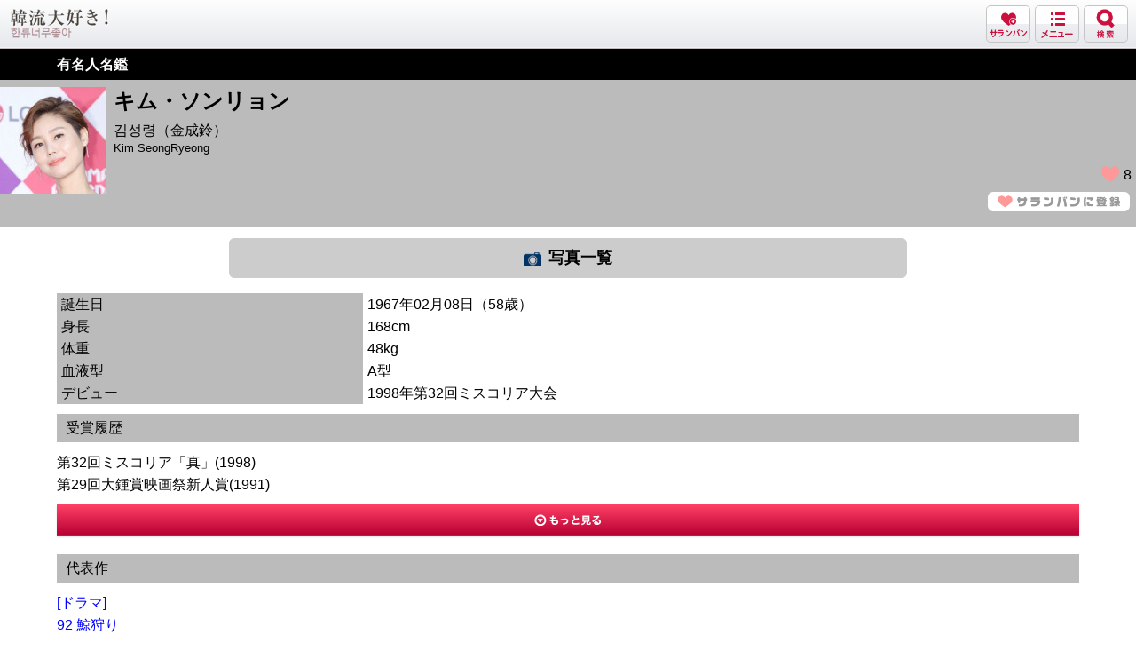

--- FILE ---
content_type: text/html; charset=UTF-8
request_url: https://sugotoku.kdaisuki.jp/star/profile/?id=1297
body_size: 19254
content:
<!DOCTYPE html>
<html lang="ja">
<head>
<meta charset="UTF-8">
<!-- ヘッダー -->
<title>キム・ソンリョン | 有名人名鑑 | 韓流大好き! for スゴ得</title>
<meta name="keywords" content="キム・ソンリョン,韓流,はんりゅう,かんりゅう,韓国,韓国芸能,韓流スター,韓流アイドル,K-POP,韓国俳優,韓国ドラマ,韓国映画,プロフィール,誕生日,血液型,身長,出演作,ドラマ,映画,趣味,特技,検索,データベース,韓流大好き!,はんりゅうだいすき,スゴ得" />
<meta name="description" content="キム・ソンリョンのプロフィールを紹介。ハングル表記：&#44608;&#49457;&#47161;;生年月日：1967年02月08日;身長：168cm;体重：48kg;血液型：A型; (スゴ得コンテンツ 韓流大好き!)" />

<!--[if lt IE 9]><script src="https://html5shiv.googlecode.com/svn/trunk/html5.js"></script><![endif]-->

<link href="https://sugotoku.kdaisuki.jp/favicon.ico" rel="shortcut icon" type="image/x-icon" />
<link href="https://sugotoku.kdaisuki.jp/favicon.ico" rel="icon" type="image/x-icon" />
    <link href="https://sugotoku.kdaisuki.jp/apple-touch-icon-sgtk.png?20241031" rel="apple-touch-icon" />
<meta name="viewport" content="width=device-width, initial-scale=1, minimum-scale=1, maximum-scale=1, user-scalable=no">
<meta http-equiv="Content-Type" content="text/html; charset=utf-8" />
<meta http-equiv="Content-Language" content="ja" />
<meta http-equiv="Content-Script-Type" content="text/javascript" />
<meta http-equiv="Content-Style-Type" content="text/css" />




<!-- PageCSS begin-->
  <link rel="stylesheet" href="https://sugotoku.kdaisuki.jp/css/reset.css?t=1497230186" type="text/css">
  <link rel="stylesheet" href="https://sugotoku.kdaisuki.jp/css/common.css?t=1653644039" type="text/css">
  <link rel="stylesheet" href="https://sugotoku.kdaisuki.jp/css/star.css?t=1676255596" type="text/css">
  <link rel="stylesheet" href="https://sugotoku.kdaisuki.jp/css/menu.css?t=1481767139" type="text/css">

<!-- PageCSS end-->

<!-- PageJS begin-->
  <script type="text/javascript" src="https://sugotoku.kdaisuki.jp/js/jquery-1.9.0.min.js?t=1481767135"></script>
  <script type="text/javascript" src="https://sugotoku.kdaisuki.jp/js/common.js?t=1481767142"></script>
  <script type="text/javascript" src="https://sugotoku.kdaisuki.jp/js/menu.js?t=1481767135"></script>
  <script type="text/javascript" src="https://sugotoku.kdaisuki.jp/js/star.js?t=1481767187"></script>

<!-- PageJS end-->


</head>
<body class="drawer drawer-right">




<!-- BODYヘッダー -->


<header id="newHeader" class="kdaisukiHeader" style="padding: 0 5px 0 12px; height: 54px; border-bottom: 1px solid #c5babd;">
<hgroup>
<h1><a href="https://sugotoku.kdaisuki.jp/" >韓流大好き!</a></h1>
<nav id="primary">
<ul>
<li class="sarangbang"><a href="https://sugotoku.kdaisuki.jp/favoritestar/">サランバン</a></li>
<li class="menu"><a href="javascript:void(0)">メニュー</a></li>
<li class="search menuBtn hBtn2" style="padding: 0;"><img src="https://sugotoku.kdaisuki.jp/img/sgtksmps/searchNav.png"></li>
</ul>
</nav>
</hgroup>
</header>



<nav id="globalNav" style="min-height: 974px; display: none;">
<h2><a href="https://sugotoku.kdaisuki.jp/">MENU LIST</a></h2>
<span class="close">CLOSE</span>
<ul>
<li><a href="https://sugotoku.kdaisuki.jp/news/"><span>韓流ニュース</span></a></li>
<li><a href="https://sugotoku.kdaisuki.jp/star/"><span>有名人名鑑</span></a></li>
<li><a href="https://sugotoku.kdaisuki.jp/guide/"><span>韓国ドラマ映画ガイド</span></a></li>
<li><a href="https://sugotoku.kdaisuki.jp/report/list/"><span>取材記事</span></a></li>
<li><a href="https://sugotoku.kdaisuki.jp/phrase/"><span>今日の韓国語</span></a></li>
<li><a href="https://sugotoku.kdaisuki.jp/column/top/?category=69"><span>キムのなう</span></a></li>
<li><a href="https://sugotoku.kdaisuki.jp/consult/?corner=2"><span>クロヤンの何でも相談</span></a></li>
<li><a href="https://sugotoku.kdaisuki.jp/picture/"><span>特選スター写真</span></a></li>
<li><a href="https://sugotoku.kdaisuki.jp/favoritestar/"><span>私のサランバン</span></a></li>
<li><a href="https://sugotoku.kdaisuki.jp/interview/"><span>インタビュー</span></a></li>
<li><a href="https://sugotoku.kdaisuki.jp/voices/"><span>スターボイス</span></a></li>
<li><a href="https://sugotoku.kdaisuki.jp/column/top/?category=60"><span>スタンプ&デコメ</span></a></li>
<li><a href="https://sugotoku.kdaisuki.jp/favorite/"><span>お気に入り</span></a></li>
</ul>
</nav>


<div id="hSearch">
	<div class="hSearchForm selected">
            <form method="get" action="/cs/cpsite.html">
        <input type="hidden" name="url" value="https://sugotoku.kdaisuki.jp/search/">
       			<select class="search_category" id="form_category" name="category">
	<option value="1">韓流ニュース</option>
	<option value="2">レポート・インタビュー</option>
	<option value="3">韓国文化コラム</option>
	<option value="4">韓流スター(有名人名鑑)</option>
	<option value="5">韓国ドラマ＆映画ガイド</option>
</select>
			<input type="text" class="search_keyword" placeholder="キーワードを入れてください" id="form_keyword" name="keyword" value="" />
			<input value="検索" name="reg" type="submit">
   		</form>
	</div>
</div>


<!-- コンテンツ -->
<div id="header_title"><a href="https://sugotoku.kdaisuki.jp/star/"><h1>有名人名鑑</h1></a></div>

<article id="image_area">
  <div class="wrapper">
        
          <div class="thumbnail">
        <img src="https://sugotoku.kdaisuki.jp/api/image/starmst/?i=1297&t=thumbnail&w=100"  />
      </div>
      <div class="name_right">
        <div class="name">キム・ソンリョン</div>
        <div class="name2">
                      &#44608;&#49457;&#47161;（金成鈴）                  </div>
        <div class="name3">
        Kim SeongRyeong        </div>
        <div class="sarangbang">
          <div class="sarangbang_count">
             <img src="https://sugotoku.kdaisuki.jp/img/star/sarangbang_count_icon.png">8
          </div>
        <a href="https://sugotoku.kdaisuki.jp/favoritestar/add/?star_id=1297"><img src="https://sugotoku.kdaisuki.jp/img/star/sarangbang_touroku.png"></a>
        </div>
      </div>
      </div>

</article>



<article id="img">
	<div class="link">
		<a href="https://sugotoku.kdaisuki.jp/picture/list/?star_id=1297"><div><img src="https://sugotoku.kdaisuki.jp/img/camera.png" width="20" />写真一覧</div></a>
	</div>
 </article>






<article id="detail_information">
  <table>
                  <tr>
          <th>誕生日</th>
          <td>1967年02月08日（58歳）</td>
        </tr>
                    <tr>
          <th>身長</th>
          <td>168cm</td>
        </tr>
                    <tr>
          <th>体重</th>
          <td>48kg</td>
        </tr>
                    <tr>
          <th>血液型</th>
          <td>A型</td>
        </tr>
                                            <tr>
          <th>デビュー</th>
          <td>1998年第32回ミスコリア大会</td>
        </tr>
                  </table>
</article>

  <article id="award">
    <h2><div>受賞履歴</div></h2>
    <div class="wrapper">

      
        <div id="award_show">
                      第32回ミスコリア「真」(1998)
                          <br />
                                  第29回大鍾賞映画祭新人賞(1991)
                                  </div>

        <div id="award_hide">
                                                第27回百想芸術大賞新人女優賞(1991)
          <br />                            KBS演技大賞優秀賞(1999)
          <br />                            KBS演技大賞優秀助演賞(2002)
          <br />                            SBS演技大賞中編特別演技賞(2013)
          <br />                            ほか
          <br />                </div>

        <div id="award_open">
          <span></span>
        </div>

          </div>
  </article>



  <article id="starwork">
    <h2><div>代表作</div></h2>
    <div class="wrapper">

      
        <div id="starwork_show">
                      <span class="blue">[ドラマ]</span><br />
                          <a href="https://sugotoku.kdaisuki.jp/guide/detail/?id=2016">92 鯨狩り</a><br />
                          <a href="https://sugotoku.kdaisuki.jp/guide/detail/?id=1974">太陽が昇る日</a><br />
                          <a href="https://sugotoku.kdaisuki.jp/guide/detail/?id=3886">青春劇場</a><br />
                          <a href="https://sugotoku.kdaisuki.jp/guide/detail/?id=3746">王朝の暁～趙光祖(チョ・グァンジョ)伝～</a><br />
                          <a href="https://sugotoku.kdaisuki.jp/guide/detail/?id=2483">大王の道</a><br />
                          <a href="https://sugotoku.kdaisuki.jp/guide/detail/?id=466">勝負師</a><br />
                          <a href="https://sugotoku.kdaisuki.jp/guide/detail/?id=3511">王と妃</a><br />
                          <a href="https://sugotoku.kdaisuki.jp/guide/detail/?id=485">ギプス家族</a><br />
                          <a href="https://sugotoku.kdaisuki.jp/guide/detail/?id=224">ジュリエットの男</a><br />
                          <a href="https://sugotoku.kdaisuki.jp/guide/detail/?id=2725">牧民心書 ～実学者チョン・ヤギョンの生涯～</a><br />
                          <a href="https://sugotoku.kdaisuki.jp/guide/detail/?id=2712">明成皇后</a><br />
                          <a href="https://sugotoku.kdaisuki.jp/guide/detail/?id=2989">愛はこんなもの</a><br />
                          <a href="https://sugotoku.kdaisuki.jp/guide/detail/?id=79">武人時代</a><br />
                          <a href="https://sugotoku.kdaisuki.jp/guide/detail/?id=151">イヴの花園</a><br />
                          <a href="https://sugotoku.kdaisuki.jp/guide/detail/?id=21">波乱万丈～Missキム10億作り～</a><br />
                          <a href="https://sugotoku.kdaisuki.jp/guide/detail/?id=2711">明洞</a><br />
                          <a href="https://sugotoku.kdaisuki.jp/guide/detail/?id=1774">心配するな</a><br />
                          <a href="https://sugotoku.kdaisuki.jp/guide/detail/?id=2392">親切なタルジャさん</a><br />
                          <a href="https://sugotoku.kdaisuki.jp/guide/detail/?id=3012">愛するのに良い日</a><br />
                          <a href="https://sugotoku.kdaisuki.jp/guide/detail/?id=696">完璧な恋人に出会う方法</a><br />
                          <a href="https://sugotoku.kdaisuki.jp/guide/detail/?id=3038">山向こうの南村には</a><br />
                          <a href="https://sugotoku.kdaisuki.jp/guide/detail/?id=2482">大王世宗</a><br />
                          <a href="https://sugotoku.kdaisuki.jp/guide/detail/?id=621">イルジメ[一枝梅]</a><br />
                          <a href="https://sugotoku.kdaisuki.jp/guide/detail/?id=789">幻の王女チャミョンゴ</a><br />
                          <a href="https://sugotoku.kdaisuki.jp/guide/detail/?id=682">紅の魂～私の中のあなた～</a><br />
                          <a href="https://sugotoku.kdaisuki.jp/guide/detail/?id=686">美男<イケメン>ですね</a><br />
                          <a href="https://sugotoku.kdaisuki.jp/guide/detail/?id=764">お隣さんは元ダンナ</a><br />
                          <a href="https://sugotoku.kdaisuki.jp/guide/detail/?id=4031">嵐の恋人</a><br />
                          <a href="https://sugotoku.kdaisuki.jp/guide/detail/?id=943">パダムパダム ～彼と彼女の心拍音～</a><br />
                          <a href="https://sugotoku.kdaisuki.jp/guide/detail/?id=1972">できる者が求めろ</a><br />
                          <a href="https://sugotoku.kdaisuki.jp/guide/detail/?id=972">シンドローム</a><br />
                          <a href="https://sugotoku.kdaisuki.jp/guide/detail/?id=1024">追跡者〔チェイサー〕</a><br />
                          <a href="https://sugotoku.kdaisuki.jp/guide/detail/?id=1098">野王～愛と欲望の果て～</a><br />
                          <a href="https://sugotoku.kdaisuki.jp/guide/detail/?id=1213">相続者たち</a><br />
                          <a href="https://sugotoku.kdaisuki.jp/guide/detail/?id=1417">女王の花</a><br />
                          <a href="https://sugotoku.kdaisuki.jp/guide/detail/?id=1566">ミセス・コップ2</a><br />
                          <a href="https://sugotoku.kdaisuki.jp/guide/detail/?id=1643">青い海の伝説</a><br />
                          <a href="https://sugotoku.kdaisuki.jp/guide/detail/?id=4555">キミはロボット</a><br />
                          <a href="https://sugotoku.kdaisuki.jp/guide/detail/?id=5486">こうなった以上、青瓦台に行く</a><br />
                          <a href="https://sugotoku.kdaisuki.jp/guide/detail/?id=5538">キルヒール</a><br />
                          <a href="https://sugotoku.kdaisuki.jp/guide/detail/?id=6527">貞淑なセールス</a><br />
                          <a href="https://sugotoku.kdaisuki.jp/guide/detail/?id=6660">禁酒をお願い</a><br />
                        <br />
                                <span class="blue">[映画]</span><br />
                          <a href="https://sugotoku.kdaisuki.jp/guide/detail/?id=1810">誰が赤いバラを折ったか</a><br />
                          <a href="https://sugotoku.kdaisuki.jp/guide/detail/?id=3173">森の中の部屋</a><br />
                          <a href="https://sugotoku.kdaisuki.jp/guide/detail/?id=2204">宮女-クンニョ-</a><br />
                          <a href="https://sugotoku.kdaisuki.jp/guide/detail/?id=2054">仮面</a><br />
                          <a href="https://sugotoku.kdaisuki.jp/guide/detail/?id=721">うちの学校のＥＴ</a><br />
                          <a href="https://sugotoku.kdaisuki.jp/guide/detail/?id=2838">春香秘伝 The Servant 房子伝</a><br />
                          <a href="https://sugotoku.kdaisuki.jp/guide/detail/?id=752">戦火の中へ</a><br />
                          <a href="https://sugotoku.kdaisuki.jp/guide/detail/?id=910">依頼人</a><br />
                          <a href="https://sugotoku.kdaisuki.jp/guide/detail/?id=1072">コードネーム・ジャッカル</a><br />
                          <a href="https://sugotoku.kdaisuki.jp/guide/detail/?id=1025">ごますり王</a><br />
                          <a href="https://sugotoku.kdaisuki.jp/guide/detail/?id=1277">王の涙-イ・サンの決断-</a><br />
                          <a href="https://sugotoku.kdaisuki.jp/guide/detail/?id=1279">ポイントブランク～標的にされた男～ </a><br />
                          <a href="https://sugotoku.kdaisuki.jp/guide/detail/?id=4313">それだけが、僕の世界</a><br />
                          <a href="https://sugotoku.kdaisuki.jp/guide/detail/?id=4545">毒戦 BELIEVER</a><br />
                          <a href="https://sugotoku.kdaisuki.jp/guide/detail/?id=4681">ザ・コール</a><br />
                          <a href="https://sugotoku.kdaisuki.jp/guide/detail/?id=5966">ロ・ギワン</a><br />
                          <a href="https://sugotoku.kdaisuki.jp/guide/detail/?id=5928">大家族</a><br />
                        <br />
                                          <div>
              <FONT color="#0000ff">[番組]</font><br />
『一回り下の家庭教師』
            </div>
                  </div>

        
        <div id="starwork_open">
                    	            <a href="https://sugotoku.kdaisuki.jp/charge/join/"></a>
                              </div>

          </div>
  </article>


  <article id="event">
    <h2><div>レポート</div></h2>
    <div class="wrapper">
              <div class="event">
          <div class="thumbnail">
            <img src="https://sugotoku.kdaisuki.jp/api/image/event/?i=6952&n=img_main_nm&w=120"  />
          </div>
          <div class="title">
            <a href="https://sugotoku.kdaisuki.jp/report/?id=6952">映画『大家族』制作報告会</a>
          </div>
        </div>
              <div class="event">
          <div class="thumbnail">
            <img src="https://sugotoku.kdaisuki.jp/api/image/event/?i=6294&n=img_main_nm&w=120"  />
          </div>
          <div class="title">
            <a href="https://sugotoku.kdaisuki.jp/report/?id=6294">映画『コール』制作報告会</a>
          </div>
        </div>
          </div>
  </article>



<aside id="credit">
  写真:(C)Fanplus、STARNEWS、innolife、PA、AMJ、Jpictures Syndicate<br>
	※プロフィール写真は肖像権などの理由で使用できるものに限りがあるため、掲載不可、または掲載までにお時間をいただく場合がございます。

</aside>

<aside>
  <div class="gray_button">
    <a href="https://sugotoku.kdaisuki.jp/star/">
      <div>有名人名鑑TOPへ</div>
    </a>
  </div>
</aside>






<!-- Bodyフッターー -->




<div id="footerNav">
	<p id="Popular">人気コーナー</p>
	<nav>
		<a href="https://sugotoku.kdaisuki.jp/news/"><div>ニュース</div></a>
		<a href="https://sugotoku.kdaisuki.jp/report/list/"><div>取材</div></a>
		<a href="https://sugotoku.kdaisuki.jp/consult/?corner=2"><div>質問</div></a>
	</nav>
	<nav>
		<a href="https://sugotoku.kdaisuki.jp/phrase/"><div>韓国語</div></a>
		<a href="https://sugotoku.kdaisuki.jp/star/"><div>名鑑</div></a>
		<a href="https://sugotoku.kdaisuki.jp/guide/"><div>作品</div></a>
	</nav>
</div>

<footer>
<div id="footerUrl">
<a href="https://sugotoku.kdaisuki.jp/"><div class="leftUrl"><img src="https://sugotoku.kdaisuki.jp/img/home.png" height="18">サイトTOPへ</div></a>
<div class="rightUrl"><img src="https://sugotoku.kdaisuki.jp/img/up.png" height="18">ページのTOPへ</div>
</div>

<nav id="support" class="smps">
<ul>
<li><a style="font-weight:normal;" href="https://www.sugotoku.docomo.ne.jp/cs/representation.html">提供事業者等に関する表示</a></li>
<li><a style="font-weight:normal;" href="https://www.sugotoku.docomo.ne.jp/cs/faq.html">お問い合わせ</a></li>

</ul>
</nav>

<p>©Fanplus</p>
</footer>



<!-- フッターー -->
<!-- Google Analytics begin -->
<!-- SP用 scriptタグ -->
      <script async src="https://www.googletagmanager.com/gtag/js?id=G-9FR7H4GVRL"></script>
    <script>
      window.dataLayer = window.dataLayer || [];
      function gtag(){dataLayer.push(arguments);}
      gtag('js', new Date());

      gtag('config', 'G-9FR7H4GVRL');
    </script>
  
<!-- Google Analytics end -->

</body>
</html>
